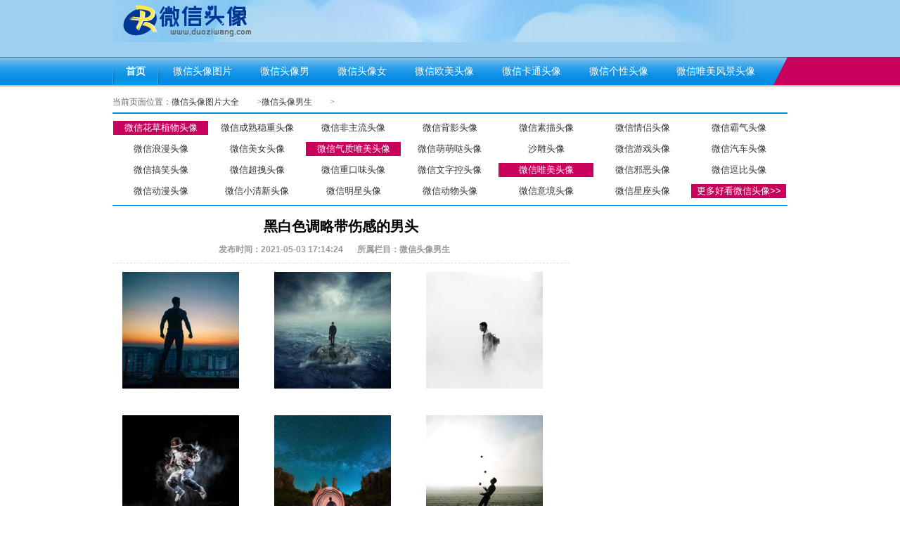

--- FILE ---
content_type: text/html
request_url: http://www.duoziwang.com/head/man/962975.html
body_size: 3835
content:
<!DOCTYPE html PUBLIC "-//W3C//DTD XHTML 1.0 Transitional//EN" "http://www.w3.org/TR/xhtml1/DTD/xhtml1-transitional.dtd">
<html xmlns="http://www.w3.org/1999/xhtml" xml:lang="zh-CN" lang="zh-CN">
<head>
<meta http-equiv="Content-Type" content="text/html; charset=UTF-8"/>
<meta name="applicable-device" content="pc">
<title>黑白色调略带伤感的男头_微信头像图片大全</title>
<meta name="keywords" content="黑白,色调,略带,伤感,的,男头," />
<meta name="description" content="最新手机微信关于黑白色调略带伤感的男头高清图集大图下载" />
<link rel="stylesheet" type="text/css" href="https://img.duoziwang.com/dpc/templets/touxiang/style/base.css">
<link rel="stylesheet" type="text/css" href="https://img.duoziwang.com/dpc/templets/touxiang/style/touxiang4.css">
<meta name="mobile-agent" content="format=html5;url=http://wap.duoziwang.com/head/man/962975.html"/>
<link rel="alternate" media="only screen and(max-width: 640px)" href="http://wap.duoziwang.com/head/man/962975.html" >
<script type="text/javascript" src="http://cbjs.baidu.com/js/m.js"></script>
<script type="text/javascript">
BAIDU_CLB_preloadSlots("1085545","1085546","1085547","1085549","1085550","1086101","3099723");
</script>
<script type="text/javascript">
        if (navigator.userAgent.match(/Android/i)) {
            window.location.href = "http://wap.duoziwang.com/head/man/962975.html";
        }
        else if ((navigator.userAgent.indexOf('iPhone') != -1) || (navigator.userAgent.indexOf('iPod') != -1)) {
        window.location.href = "http://wap.duoziwang.com/head/man/962975.html";
        }
</script>
<script>
var _hmt = _hmt || [];
(function() {
  var hm = document.createElement("script");
  hm.src = "//hm.baidu.com/hm.js?432fa5c8db002074d5f37c178caa6704";
  var s = document.getElementsByTagName("script")[0];
  s.parentNode.insertBefore(hm, s);
})();
</script>
</head>
<body>
<div class="top">
<div class="header">
<a href="http://www.duoziwang.com"><img src="https://img.duoziwang.com/dpc/templets/touxiang/images/logo.png" alt="微信头像图片大全"></a>
</div>
</div>
<!--导航条开始-->
<div class="navbox">
<div class="nav">
<ul>
<li><a href="http://www.duoziwang.com" class="hover" target="_top"><span>首页</span></a></li>
<li><a href="http://www.duoziwang.com/head/weixin"><span>微信头像图片</span></a></li>
<li><a href="http://www.duoziwang.com/head/man"><span>微信头像男</span></a></li>
<li><a href="http://www.duoziwang.com/head/woman"><span>微信头像女</span></a></li>
<li><a href="http://www.duoziwang.com/head/oumei"><span>微信欧美头像</span></a></li>
<li><a href="http://www.duoziwang.com/head/katong"><span>微信卡通头像</span></a></li>
<li><a href="http://www.duoziwang.com/head/gexing"><span>微信个性头像</span></a></li>
<li><a href="http://www.duoziwang.com/head/jingse"><span>微信唯美风景头像</span></a></li>
</ul>
<div class="navbg"></div>
</div>
<div class="navboxbg"></div>
</div>
<!--导航条结束-->
<div class="main">
<div class="location">
<div class="bread-crumb">当前页面位置：<a href='http://www.duoziwang.com/'>微信头像图片大全</a>><a href='/head/man/'>微信头像男生</a>></div>
<div class="share">
<div id="bdshare" class="bdshare_b"></div>
</div>
</div>
<div class="hdbox">
<div class="hd-tab">
<a href="/head/huacao/" class='hover'>微信花草植物头像</a>
<a href="/head/chengshu/">微信成熟稳重头像</a>
<a href="/head/feizhuliu/" >微信非主流头像</a>
<a href="/head/back/" >微信背影头像</a>
<a href="/head/sumiao/" >微信素描头像</a>
<a href="/head/love/" >微信情侣头像</a>
<a href="/head/baqi/" >微信霸气头像</a>
<a href="/head/langman/" >微信浪漫头像</a>
<a href="/head/meinv/" >微信美女头像</a>
<a href="/head/weimei/" class='hover'>微信气质唯美头像</a>
<a href="/head/mengmengda/" >微信萌萌哒头像</a>
<a href="/head/shadiao/" >沙雕头像</a>
<a href="/head/youxi/">微信游戏头像</a>
<a href="/head/qiche/" >微信汽车头像</a>
<a href="/head/gaoxiao/" >微信搞笑头像</a>
<a href="/head/chaozhuai/" >微信超拽头像</a>
<a href="/head/heavy/" >微信重口味头像</a>
<a href="/head/wenzi/" >微信文字控头像</a>
<a href="/head/meiwei/" class='hover'>微信唯美头像</a>
<a href="/head/xiee/" >微信邪恶头像</a>
<a href="/head/doubi/" >微信逗比头像</a>
<a href="/head/dongman/" >微信动漫头像</a>
<a href="/head/xiaoqingxin/" >微信小清新头像</a>
<a href="/head/star/" >微信明星头像</a>
<a href="/head/dongwu/" >微信动物头像</a>
<a href="/head/yijing/" >微信意境头像</a>
<a href="/head/xingzuo/" >微信星座头像</a>
<a href="http://www.duoziwang.com" class='hover'>更多好看微信头像>></a>
<div class="clear"></div>
</div>
</div>
<!-- 广告位：微信头像_横幅1 -->
<script type="text/javascript">BAIDU_CLB_fillSlot("1085545");</script>
<div class="box">
<div class="boxleft">
<div class="module">
<div class="hd">
<p>黑白色调略带伤感的男头</p>
<p class="pubtime"><span>发布时间：2021-05-03 17:14:24</span><span>所属栏目：<a href="/head/man/">微信头像男生</a></span><span></span></p>
</div>
<ul class="pics">
<li><img src="https://img.duoziwang.com/2021/01/1616983107283794.jpg" /></li><li><img src="https://img.duoziwang.com/2021/01/1616983107129409.jpg" /></li><li><img src="https://img.duoziwang.com/2021/01/1616983107166576.jpg" /></li><li><img src="https://img.duoziwang.com/2021/01/1616983107123608.jpg" /></li><li><img src="https://img.duoziwang.com/2021/01/1616983107380271.jpg" /></li><li><img src="https://img.duoziwang.com/2021/01/1616983107581015.jpg" /></li><li><img src="https://img.duoziwang.com/2021/01/1616983107487119.jpg" /></li><li><img src="https://img.duoziwang.com/2021/01/1616983107104420.jpg" /></li><li><img src="https://img.duoziwang.com/2021/01/1616983107135877.jpg" /></li><li><img src="https://img.duoziwang.com/2021/01/1616983107325922.jpg" /></li><li><img src="https://img.duoziwang.com/2021/01/1616983107128906.jpg" /></li><li><img src="https://img.duoziwang.com/2021/01/1616983107716522.jpg" /></li><li><img src="https://img.duoziwang.com/2021/01/1616983107107962.jpg" /></li><li><img src="https://img.duoziwang.com/2021/01/1616983107137848.jpg" /></li><li><img src="https://img.duoziwang.com/2021/01/1616983108108952.png" /></li>
<p class="content-end">以上是关于黑白色调略带伤感的男头的高清图片，<a href="/head/man/">微信头像男生</a>栏目提供更多与黑白,色调,略带,伤感,的,男头,相关的精美图集下载，喜欢请记得评论分享！</p>
</ul>
</div>
<div class="module">
<!-- 广告位：微信头像_中间 -->
<script type="text/javascript">BAIDU_CLB_fillSlot("3099723");</script>
</div>
<div class="pagerec">
<ul class="pagereclist">
<li class="reco1"><a href='/head/man/'>返回分类页</a></li>
<li class="reco2"><a href='/head/man/'>最热微信头像下载榜</a></li>
<li class="reco3"><a href='/head/man/962974.html'>下一页头像</a></li>
</ul>
</div>
</div>
<div class="boxright">
<div class="ad" id="ad">
<!-- 广告位：微信头像_右侧1 -->
<script type="text/javascript">BAIDU_CLB_fillSlot("1085547");</script>
<!-- 广告位：微信头像_右侧2 -->
<script type="text/javascript">BAIDU_CLB_fillSlot("1085549");</script>
<!-- 广告位：微信头像_右侧3 -->
<script type="text/javascript">BAIDU_CLB_fillSlot("1085550");</script>
</div>
</div>
</div>
<div class="wx-tuijian">
<p class="wx-title"><i></i>&nbsp;&nbsp;<strong>精选与黑白色调略带伤感的男头相关的高清图集</strong></p>
<ul>
<li><a href="/head/man/962992.html" target="_blank"><img src="https://img.duoziwang.com/2021/01/1-2103291116450-L.jpg" alt="帅气大叔级颓废耍酷欧美范头像" /><strong>帅气大叔级颓废耍酷欧美范头像</strong></a></li>
<li><a href="/head/man/962975.html" target="_blank"><img src="https://img.duoziwang.com/2021/01/1-21032Z95R30-L.png" alt="黑白色调略带伤感的男头" /><strong>黑白色调略带伤感的男头</strong></a></li>
<li><a href="/head/man/962993.html" target="_blank"><img src="https://img.duoziwang.com/2021/01/1-210329111T90-L.jpg" alt="2021最新“抖音上”的帅气动漫男头像" /><strong>2021最新“抖音上”的帅气动漫男头像</strong></a></li>
<li><a href="/head/man/963008.html" target="_blank"><img src="https://img.duoziwang.com/2021/01/1-210329140J50-L.jpg" alt="小说中常见的好身材美男子头像//白富美" /><strong>小说中常见的好身材美男子头像//白富美</strong></a></li>
<li><a href="/head/man/962973.html" target="_blank"><img src="https://img.duoziwang.com/2021/01/1-21032Z954200-L.png" alt="奇奇怪怪可可爱爱的一组男生头像" /><strong>奇奇怪怪可可爱爱的一组男生头像</strong></a></li>
<li><a href="/head/man/962960.html" target="_blank"><img src="https://img.duoziwang.com/2021/01/1-21032ZZ5230-L.jpg" alt="不容易撞衫的很小众男生头像" /><strong>不容易撞衫的很小众男生头像</strong></a></li>
<li><a href="/head/man/962999.html" target="_blank"><img src="https://img.duoziwang.com/2021/01/1-2103291152230-L.png" alt="高质量精选的一些动漫可爱男生头像" /><strong>高质量精选的一些动漫可爱男生头像</strong></a></li>
<li><a href="/head/man/963015.html" target="_blank"><img src="https://img.duoziwang.com/2021/01/1-210329142Z90-L.jpg" alt="男生卡通Q版头像一组" /><strong>男生卡通Q版头像一组</strong></a></li>

</ul>
</div>
<div class="hdbox">
<div class="hd-tab">
<a href="/head/huacao/" class='color1'>微信花草植物头像</a>
<a href="/head/shuaige/" class='color2'>微信帅哥头像</a>
<a href="/head/feizhuliu/" class='color3'>微信非主流头像</a>
<a href="/head/back/" class='color4'>微信背影头像</a>
<a href="/head/sumiao/" class='color5'>微信素描头像</a>
<a href="/head/oumei/" class='color6'>微信欧美头像</a>
<a href="/head/baqi/" class='color7'>微信霸气头像</a>
<a href="/head/langman/" class='color8'>微信浪漫头像</a>
<a href="/head/meinv/" class='color9'>微信美女头像</a>
<a href="/head/weimei/" class='color10'>微信气质唯美头像</a>
<a href="/head/mengmengda/" class='color11'>微信萌萌哒头像</a>
<a href="/head/shadiao/" class='color12'>沙雕头像</a>
<a href="/head/youxi/" class='color13'>微信游戏头像</a>
<a href="/head/qiche/" class='color14'>微信汽车头像</a>
<a href="/head/gaoxiao/" class='color15'>微信搞笑头像</a>
<a href="/head/chaozhuai/" class='color16'>微信超拽头像</a>
<a href="/head/jingse/" class='color17'>微信风景头像</a>
<a href="/head/wenzi/" class='color18'>微信文字控头像</a>
<a href="/head/meiwei/" class='color19'>微信唯美头像</a>
<a href="/head/xiee/" class='color20'>微信邪恶头像</a>
<a href="/head/doubi/" class='color21'>微信逗比头像</a>
<a href="/head/dongman/" class='color22'>微信动漫头像</a>
<a href="/head/xiaoqingxin/" class='color23'>微信小清新头像</a>
<a href="/head/star/" class='color24'>微信明星头像</a>
<a href="/head/dongwu/" class='color25'>微信动物头像</a>
<a href="/head/yijing/" class='color26'>微信意境头像</a>
<a href="/head/xingzuo/" class='color27'>微信星座头像</a>
<a href="http://www.duoziwang.com" class='color28'>更多好看微信头像>></a>
<div class="clear"></div>
</div>
</div>
<div class="ad">
<!-- 广告位：微信头像_横幅2 -->
<script type="text/javascript">BAIDU_CLB_fillSlot("1085546");</script>
</div>
</div>
<!-- 广告位：微信头像_备份 -->
<script type="text/javascript">BAIDU_CLB_fillSlot("1086101");</script>
<div class="bottom">
<div class="footer">
下一篇：<a data-type='mip' href='/head/man/962974.html'>一些帅气个性男生手绘头像，喜欢的看过来</a> 上一篇：<a data-type='mip' href='/head/man/962976.html'>爱运动的男生手绘头像（运动健将）</a> <br>
<a href="/head/wenzi/962332.html">一组调戏别人的有趣文字头像//提醒一下 我单身</a>
<a href="/head/jingse/961815.html">小清新油画艺术风景照片</a>
<a href="/head/chouyan/963277.html">抽烟沧桑男头 这是最后一次想你</a>


下载高清好看微信头像图片，唯美有意境微信头像图片下载，时尚个性创意微信头像更换，风景壁纸、气质唯美、动漫卡通可爱、非主流、性感美女微信头像下载！<a href="http://www.duoziwang.com" target="_top">微信头像图片下载</a>
</div>
</div>
<script type="application/ld+json">
    {
        "@context": "https://ziyuan.baidu.com/contexts/cambrian.jsonld",
        "@id": "http://www.duoziwang.com/head/man/962975.html",
        "appid": "1582771964855395",
        "title": "黑白色调略带伤感的男头_微信头像图片大全",
        "images":[
 "https://img.duoziwang.com/2021/01/1616983107283794.jpg",
 "https://img.duoziwang.com/2021/01/1616983107129409.jpg",
 "https://img.duoziwang.com/2021/01/1616983107166576.jpg" 
        ],
		"description": "最新手机微信关于黑白色调略带伤感的男头高清图集大图下载",
        "pubDate": "2021-05-03T17:14:24"
    }
</script>
</body>
</html>

--- FILE ---
content_type: text/css
request_url: https://img.duoziwang.com/dpc/templets/touxiang/style/base.css
body_size: 2719
content:
@charset "utf-8";
body,dl,dd,h1,h2,h3,h4,h5,h6,p,form,li{margin:0}
input{padding:0}
ul,ol{list-style:none;margin:0;padding:0}
img{border:0;-ms-interpolation-mode:bicubic}
html{font-size:100%;-webkit-text-size-adjust:100%;-ms-text-size-adjust:100%}
body{font-size:12px;font-family:Arial,"SimSun"}
a:link,a:visited{color:#333;text-decoration:none}
a:hover{color:#ff9100;text-decoration:underline}
.fn-clear:after,.nav ul:after,.location:after,hd-tab:after,.link:after{visibility:hidden;display:block;font-size:0;content:" ";clear:both;height:0}
.fn-clear{zoom:1}
/*头部*/
.top{background:#9fd0f0;height:81px;}
.header{background:url("../images/topbg.jpg") no-repeat;width:960px;margin:0 auto;overflow: hidden;_zoom:1;}
.header a{float:left;_display:inline;margin-left:10px;}
.header-pic{float:right;_display:inline;}
.nav,.navbox,.nav a.hover span,.nav a:hover span{background:url("../images/bg.png") repeat-x;}
.navbox{position:relative;background-position:0 0;height:44px;min-width: 960px;overflow: hidden;}
.nav{width:960px;margin:0 auto;position:relative;z-index:1}
.nav ul{zoom:1;height: 40px;}
.nav li{float:left;display:inline;line-height:40px}
.nav a{display:inline-block;color:#fff;font-size:14px;padding:0 2px;text-decoration:none}
.nav span{display:inline-block;padding:0 18px;cursor:pointer;color:#fff}
.nav a.hover,.nav a:hover{background:url("../images/navline.gif") repeat-x left bottom;text-decoration:none}
.nav a.hover span,.nav a:hover span{background-position:0 -45px;color:#FFF;font-weight: bold;padding:0 17px;}
.navbg{position:absolute;right:0;top:0;width:20px;height:40px;background:url("../images/navbg.png") no-repeat #c9005c}
.navboxbg{position:absolute;height:40px;width:50%;top:0;left:50%;z-index:0;background:#c9005c}
/*当前位置*/
.main{width:960px;margin:0 auto}
.location{margin-top:5px;position:relative;line-height:30px;clear: both;left:0;top:0;overflow: hidden;zoom:1;font-family:"SimSun"}
.bread-crumb{color:#666;line-height: 30px;_padding-top:5px;_height: 25px;float:left;display: inline;}
.bread-crumb a{background: url("../images/arrow.gif") no-repeat center right; padding-right: 20px;margin-right: 5px;}
.bread-crumb img{margin-bottom: -2px;_vertical-align: middle;_margin-bottom: 0;}
.share{position:absolute;top:0;right:0;_top:5px;}
/*头部分类*/
.hdbox{border-top:2px solid #048ce4;border-bottom:1px solid #048ce4;margin-bottom: 10px;padding:5px 0;overflow: hidden;clear:both;}
.hdbox2{border:1px solid #ccc;background: #eee;margin-bottom: 10px;padding:5px 4px;overflow: hidden;clear: both;}
.hd-tab:after{visibility:hidden;display:block;font-size:0;content:" ";clear:both;height:0}
.hd-tab{zoom:1;line-height:20px;overflow: hidden;_padding:0 3px;}
.line{border-bottom: 1px dashed #ccc;margin:5px 0;clear: both;}
.clear{clear:both;}
.hd-tab a{float:left;display:inline;;font-size:13px;text-decoration:none;margin:5px 1px;height: 20px;overflow: hidden;width:135px;_width:133px;text-align: center;vertical-align: middle;}
.hd-tab a.hover,.hd-tab a:hover{background:#c9005c;color:#fff;text-decoration:none;}
.hd-tab .color1{background:#23862C;color:#fff;border-radius: 8px;}
.hd-tab .color2{background:#100103;color:#fff;border-radius: 8px;}
.hd-tab .color3{background:#f7052d;color:#fff;border-radius: 8px;}
.hd-tab .color4{background:#0aa586;color:#fff;border-radius: 8px;}
.hd-tab .color5{background:#7E7B6B;color:#fff;border-radius: 8px;}
.hd-tab .color6{background:#45499c;color:#fff;border-radius: 8px;}
.hd-tab .color7{background:#983FAB;color:#fff;border-radius: 8px;}
.hd-tab .color8{background:#4295c8;color:#fff;border-radius: 8px;}
.hd-tab .color9{background:#f6a210;color:#fff;border-radius: 8px;}
.hd-tab .color10{background:#3c3e44;color:#fff;border-radius: 8px;}
.hd-tab .color11{background:#4295c8;color:#fff;border-radius: 8px;}
.hd-tab .color12{background:#d2b80b;color:#fff;border-radius: 8px;}
.hd-tab .color13{background:#4295c8;color:#fff;border-radius: 8px;}
.hd-tab .color14{background:#f808df;color:#fff;border-radius: 8px;}
.hd-tab .color15{background:#f3056f;color:#fff;border-radius: 8px;}
.hd-tab .color16{background:#02d1bb;color:#fff;border-radius: 8px;}
.hd-tab .color17{background:#7D5896;color:#fff;border-radius: 8px;}
.hd-tab .color18{background:#617156;color:#fff;border-radius: 8px;}
.hd-tab .color19{background:#b3405b;color:#fff;border-radius: 8px;}
.hd-tab .color20{background:#151715;color:#fff;border-radius: 8px;}
.hd-tab .color21{background:#905083;color:#fff;border-radius: 8px;}
.hd-tab .color22{background:#282989;color:#fff;border-radius: 8px;}
.hd-tab .color23{background:#58AE40;color:#fff;border-radius: 8px;}
.hd-tab .color24{background:#9E554B;color:#fff;border-radius: 8px;}
.hd-tab .color25{background:#2C7370;color:#fff;border-radius: 8px;}
.hd-tab .color26{background:#5953AD;color:#fff;border-radius: 8px;}
.hd-tab .color27{background:#533D5C;color:#fff;border-radius: 8px;}
.hd-tab .color28{background:#f7052d;color:#fff;border-radius: 8px;}
/*标题*/
.tit{height: 38px;line-height: 38px;border-top: 2px solid #048ce4;border-bottom:1px solid #048ce4;font-size:14px;font-weight:bold;padding-left:4px;margin-bottom: 15px;}
.tit a.more,.sidetit a.more{display: inline-block;width:100%;background: url("../images/more.gif") no-repeat center right;}
.sidetit{height: 38px;line-height: 38px;border-top: 2px solid #c9005c;border-bottom:1px solid #c9005c;font-size:14px;font-weight:bold;padding-left:4px;margin-bottom: 15px;}
/*分页*/
.hd-list:after{visibility:hidden;display:block;font-size:0;content:" ";clear:both;height:0}
.hd-list{margin:0 0 10px;height:27px;line-height:27px;zoom:1}
.hd-list strong,.hd-list h1{font-size:14px;font-weight:bold;color:#c9005c}
.toppage{float:right;display:inline;line-height:27px}
.toppage a,.list li,.side li{background: url("../images/icon.gif") no-repeat;}
.toppage a{float:left;display:inline;width:25px;height:25px;border:1px solid #999;background-color:#fff;margin-left:3px}
.toppage a.first{background-position:0 0}
.toppage a.first:hover{background-position:0 -25px}
.toppage a.prev{background-position:0 -50px}
.toppage a.next{background-position:0 -75px}
.toppage a:hover{border:1px solid #048ce4;background-color:#048ce4}
.toppage .prev:hover{background-position:0 -100px}
.toppage .next:hover{background-position:0 -125px}
.page{clear:both;height:30px;text-align:center;margin-top: 10px;}
.page a,.page span{display:inline-block;height:25px;line-height:25px;padding:0 10px;border:1px solid #999;font-size:13px;margin-left:5px;vertical-align: middle;}
.page .current,.page a:hover{border:1px solid #048ce4;background:#048ce4;color:#fff;text-decoration:none}
/*友情链接*/
.gg,.ad{clear: both;margin-bottom: 10px;}
.link{width:960px;margin:0 auto;clear: both;margin-bottom: 10px;color:#333;zoom:1;overflow: hidden;}
.link span{float:left;display: inline;border-left:1px solid #666;margin:5px 0 5px -1px;padding:0 10px;line-height: 14px;}
.link a{white-space: nowrap;}
.link span.linktit{border:none;font-weight: bold;margin:5px 0;padding:0;position: relative;background: #fff;}
/*底部*/
.bottom{background: #77b2dc;padding:15px 0;clear: both;}
.footer{width:960px;margin:0 auto;color:#fff;line-height: 20px;}
.footer a,.footer a:visited{color:#fff;}
.footer a:hover{color:#ff9100;}
.hide{display: none;}
/*scroll*/
.scroll{width:98px;height:98px;position: fixed;right:50%;bottom:5%;margin-right: -600px;_position: absolute;z-index: 999;overflow: hidden;}
.scroll a{background: url("../images/scroll.gif") no-repeat;display: inline-block;width:32px;height:32px;cursor: pointer;}
.scroll a.a1{background-position: -66px 0;margin-left:66px;}
.scroll a.a1:hover{background-position: -66px -102px;}
.scroll a.a2{background-position: -66px -33px;margin:1px 0 0 66px;}
.scroll a.a2:hover{background-position: -66px -135px;}
.scroll a.a3{background-position: -66px -66px;margin:1px 0 0 66px;}
.scroll a.a3:hover{background-position: -66px -168px;}
.scroll a.a4{background-position: -33px -66px;position: relative;top:-32px;right:-33px;}
.scroll a.a4:hover{background-position: -33px -168px;}
.scroll a.a5{background-position: 0 -66px;position: relative;top:-32px;right:32px;}
.scroll a.a5:hover{background-position: 0 -168px;}
/*box*/
.box{zoom:1;margin-bottom: 10px;}
.box:after,.list:after,.side:after,.sidepic:after,.row:after,.pic:after,.text:after{visibility:hidden;display:block;font-size:0;content:" ";clear:both;height:0}
.boxleft{float:left;display: inline;width:650px;overflow: hidden;}
.list{zoom:1;margin-right: -10px;overflow: hidden;}
.list li{float:left;display: inline;bottom:-1px;border-bottom: 1px dashed #ccc;line-height: 24px;width:305px;margin-right: 10px;padding:5px 0 5px 15px;background-position: -6px -196px;color:#666;vertical-align: middle;overflow: hidden;}
.list p{height: 24px;line-height: 24px;overflow: hidden;padding:0 5px;*line-height:26px;}
.boxright{float:left;display: inline;width:300px;overflow: hidden;margin-left:10px;}
.side{zoom:1;overflow: hidden;}
.side li{vertical-align: middle;bottom:-1px;border-bottom: 1px dashed #ccc;line-height: 24px;padding:5px 15px;background-position: -6px -271px;overflow: hidden;color:#666;}
.side p{height: 24px;line-height: 24px;overflow: hidden;padding:0 5px;*line-height:26px;}
.over{position: absolute;background: #dbeefb;border:1px solid #68aad6;padding:0 4px;z-index: 99999;}
.over p{white-space: nowrap;color:#048ce4;padding:0;line-height: 22px;*line-height: 24px;}
.sortlist li{width:298px;}
.noline{border-bottom: none;}
.sidepic{zoom:1;overflow: hidden;margin-right: -5px;}
.sidepic li{float:left;display: inline;border:1px solid #ccc;padding:2px;width:90px;height: 90px;overflow: hidden;margin:5px 5px 5px 0;}
.pic{zoom:1;margin-right: -30px;}
.pic li{float:left;display: inline;text-align: center;margin-right:30px;width:135px;height: 240px;overflow: hidden;margin-bottom: 10px;}
.pic a{display: inline-block;}
.fix .pic{margin-right: -36px;}
.fix li{margin-right:36px;}
.row{zoom:1;overflow: hidden;}
.rowleft{float:left;display:inline;width:650px;}
.rowright{float:left;display: inline;margin-left:10px;width:300px;overflow: hidden;}
blockquote{text-indent: 2em;font-size:13px;line-height:22px;border:1px #d0d4c8 dashed;background:#f4f5f6;padding:8px 12px 8px 36px;}
blockquote h6{font-size:13px;line-height:22px;font-weight:normal;}
.pics h6{text-indent: 2em;font-size:13px;line-height:16px;background:#f4f5f6;padding:8px 12px 8px 36px;font-weight:normal;}
.pics b{text-indent: 2em;font-size:13px;line-height:16px;background:#f4f5f6;padding:8px 12px 8px 36px;display:block;}
.pics strong{text-indent: 2em;font-size:13px;line-height:16px;background:#f4f5f6;padding:8px 12px 8px 36px;font-weight:normal;display:block;}

--- FILE ---
content_type: text/css
request_url: https://img.duoziwang.com/dpc/templets/touxiang/style/touxiang4.css
body_size: 1761
content:
@charset "utf-8";
.double:after{visibility:hidden;display:block;font-size:0;content:" ";clear:both;height:0}
.module{clear:both;margin-bottom:10px}
.module-no{clear:both}
.hd{height:66px}
.notopline{border-top:none;}
.hd p{text-align:center;padding:0 5px;font-size:20px;font-weight:bold;line-height:38px}
.hd p .more{background:url("../images/more.gif") no-repeat center right}
.hd p .more{display:inline-block;width:100%}
.hd p a:hover{text-decoration:none;color:#333}
.pics{overflow:hidden;zoom:1;padding:10px 0 5px}
.tabbox .pics{padding:0;}
.tabbox .pics li{padding:0 10px 8px;}
.fixpic .pics{padding:5px 0 0;}
.pics li{float:left;display:inline;width:196px;height:196px;padding:4px 10px;overflow:hidden}
.pics img{width:166px;height:166px;padding:4px;border:0px solid #eee;border-radius: 0px;}
.pics span{display:inline-block;text-align:center;width:100%;line-height:24px;height:20px;overflow:hidden;cursor:pointer}
.ad{clear:both;margin-bottom:10px}
.picfix .pics li{padding:5px}
.hd .pubtime{ text-align:center;color: #999;border-bottom: 1px #ddd dashed; overflow:hidden; padding-bottom:10px; margin-top:5px;line-height: 18px;}
.hd .pubtime span{margin: 0 10px;font-size:12px;}
.hd .pubtime span a{ font-style:normal; color:#999}
.hd .pubtime span a:hover{ color:red;}
.wx-tuijian{ overflow:hidden; padding:15px 0px 5px 20px;width:100%;clear:both;}
.wx-tuijian ul{ overflow:hidden; margin-top:15px;}
.wx-tuijian ul li{ float:left; width:24.2%;margin:0px 6px 17px 1px;}
.wx-tuijian ul li a{ display:block; overflow:hidden;}
.wx-tuijian ul li a img{width:200px;height:200px;}
.wx-tuijian ul li strong{ font-weight:normal; height:38px;color: #666;overflow:hidden; display:block;font-size:14px;line-height:18px;}
.wx-tuijian ul li:hover strong{ color:#ff7777}
.wx-title {height: 24px;line-height: 24px;font-size: 18px;color: #333;border-bottom: 1px #ddd dashed;}
.wx-title i {width: 5px;height: 24px;background: #00aaff;float: left;}
.wx-title2 {height: 26px;line-height: 26px;font-size: 26px;color: #333;border-bottom: 1px #ddd dashed;}
.wx-title2 i {width: 5px;height: 24px;background: #00aaff;float: left;}
.fenjiexian{clear:both;width: 650px;border-bottom: 1px #ddd dashed;}
.content-end{ line-height:28px;border: 1px #d0d4c8 dashed;padding: 8px 12px 8px 36px;font-size: 13px;color: #333;background: #f4f5f6;float: left;text-indent:2em;display:block;clear:both;}
.content-end a{color:#bf1010;}
.double{
 zoom:1;
 margin-right: -10px;
}
.double li{
    float:left;
    display: inline;
    width:200px;
    border:1px solid #eee;
    padding:4px;
    margin:0 10px 10px 0;
}
.double img{
    width:100px;
    height: 100px;
    float:left;
}
.double span{
    clear:both;
    width:100%;
    display: inline-block;
    height: 20px;
    line-height: 24px;
    text-align: center;
}
/*内容页*/
.content:after{visibility:hidden;display:block;font-size:0;content:" ";clear:both;height:0}
.content{padding-top:10px;zoom:1;margin-bottom:10px;position: relative;}
.cleft{float:left;display:inline;overflow:hidden;position: relative;padding-bottom: 30px;}
.cleft span{display:inline-block;position: relative;text-align: center;float:left;width: 160px;overflow: hidden;}
.cleft span img{vertical-align:middle;padding:8px;border:1px solid #ccc;width:140px;height:140px;}
.cleft span a{display: block;line-height: 25px;height:25px; text-align: center;margin-top:7px;zoom:1;width:100%;}
.cleft span a img{padding:0;border:0;width:50px;height:20px;}
.po-left{position: absolute;bottom:8px;left:0;}
.po-right{position: absolute;bottom:8px;right:0;}
.cright{float:left;display:inline;margin-left:18px;position:relative;width:460px;overflow: hidden;}
.cright h1{font-size:16px;color:#333;font-weight:bold;line-height:30px}
.cright ul{vertical-align:middle;overflow:hidden;padding:5px 0}
.cright li{line-height:20px;vertical-align:middle;font-size:13px;color:#666}
.cright li.picdown{height: 122px;line-height: 26px;padding-top:10px;overflow:hidden;}
.down{margin-top:60px;text-align:right}
.down a{margin-left:10px}
/*分页条*/
.pagenavi{font-size: 14px;TEXT-ALIGN: center;PADDING-BOTTOM: 20px;LINE-HEIGHT: 100%;MARGIN: 5px 0px;PADDING-LEFT: 0px;PADDING-RIGHT: 0px;HEIGHT: 20px;PADDING-TOP: 5px}.pagenavi a{color: #000;
display: inline-block;height: 25px;line-height: 25px;padding: 0 8px;border: 1px solid #999;font-size: 16px;margin-left: 0px;vertical-align: middle;}.pagenavi .thisclass {border: 1px solid #048ce4;background: #048ce4;
color: #fff;height: 25px;line-height: 25px;padding: 0 10px;font-size: 20px;margin-left: 0px;vertical-align: middle;
}.pagenavi a:hover{BORDER-BOTTOM: #bebdbe 1px solid; BORDER-LEFT: #bebdbe 1px solid; BACKGROUND: #048ce4; COLOR: #fff; BORDER-TOP: #bebdbe 1px solid; BORDER-RIGHT: #bebdbe 1px solid}.pagenavi span .now-page{border: 1px solid #bebdbe;padding:5px;margin: 2px;background-color: #bebdbe;color: #BA0001;font-weight: 600;}span.now-page{color:#666;font-weight:bolder;padding:2px 5px 2px 5px;margin:5px;border:1px solid #666;}
.pagenavi .pagelist li{display:inline;}
.pics .pTit{text-align: center;font-size: 14px;line-height: 14px;color: #000000;padding:0px;margin:0px;OVERFLOW: hidden;width:100%;height: 14px;text-decoration: none;padding-top:4px;}
/*上下页*/
.pagerec{font-size: 14px;TEXT-ALIGN: center;PADDING-BOTTOM: 5px;LINE-HEIGHT: 100%;MARGIN: 5px 0px;PADDING-LEFT: 0px;PADDING-RIGHT: 0px;HEIGHT: 20px;PADDING-TOP: 5px}
.pagerec .reco1{border: 1px solid #048ce4;background: #048ce4;height: 25px;line-height: 25px;padding: 0 10px;font-size: 20px;margin-left: 0px;vertical-align: middle;}
.pagerec .reco2{border: 1px solid #048ce4;background: #bf1010;height: 25px;line-height: 25px;padding: 0 10px;font-size: 20px;margin-left: 0px;vertical-align: middle;}
.pagerec .reco3{border: 1px solid #048ce4;background: #048ce4;height: 25px;line-height: 25px;padding: 0 10px;font-size: 20px;margin-left: 0px;vertical-align: middle;}
.pagerec a{color: #fff;display: inline-block;height: 25px;line-height: 25px;padding: 0 8px;border: 0;font-size: 16px;margin-left: 0px;vertical-align: middle;}
.pagerec li{display:inline;}
.beian1{background:url(/images/beian1.png) no-repeat 0px 16px;padding: 16px;}
.beian2{background:url(/images/beian2.png)  no-repeat 0px 16px;padding: 16px;}